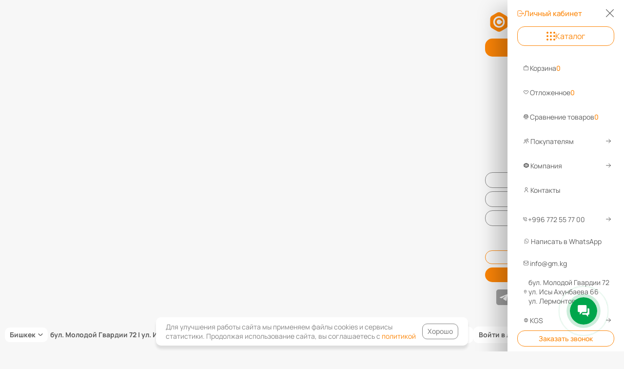

--- FILE ---
content_type: text/css
request_url: https://gm.kg/local/templates/simpleit_dashboard/css/fonts/Manrope/manrope.min.css
body_size: 457
content:
@font-face{font-family:"Manrope";font-style:normal;font-weight:200 800;font-display:swap;src:url(/local/templates/simpleit_dashboard/css/fonts/Manrope/static/xn7gYHE41ni1AdIRggqxSuXd.woff2)format("woff2");unicode-range:U+0460-052F,U+1C80-1C88,U+20B4,U+2DE0-2DFF,U+A640-A69F,U+FE2E-FE2F}@font-face{font-family:"Manrope";font-style:normal;font-weight:200 800;font-display:swap;src:url(/local/templates/simpleit_dashboard/css/fonts/Manrope/static/xn7gYHE41ni1AdIRggOxSuXd.woff2)format("woff2");unicode-range:U+0301,U+0400-045F,U+0490-0491,U+04B0-04B1,U+2116}@font-face{font-family:"Manrope";font-style:normal;font-weight:200 800;font-display:swap;src:url(/local/templates/simpleit_dashboard/css/fonts/Manrope/static/xn7gYHE41ni1AdIRggSxSuXd.woff2)format("woff2");unicode-range:U+0370-0377,U+037A-037F,U+0384-038A,U+038C,U+038E-03A1,U+03A3-03FF}@font-face{font-family:"Manrope";font-style:normal;font-weight:200 800;font-display:swap;src:url(/local/templates/simpleit_dashboard/css/fonts/Manrope/static/xn7gYHE41ni1AdIRggixSuXd.woff2)format("woff2");unicode-range:U+0102-0103,U+0110-0111,U+0128-0129,U+0168-0169,U+01A0-01A1,U+01AF-01B0,U+0300-0301,U+0303-0304,U+0308-0309,U+0323,U+0329,U+1EA0-1EF9,U+20AB}@font-face{font-family:"Manrope";font-style:normal;font-weight:200 800;font-display:swap;src:url(/local/templates/simpleit_dashboard/css/fonts/Manrope/static/xn7gYHE41ni1AdIRggmxSuXd.woff2)format("woff2");unicode-range:U+0100-02AF,U+0304,U+0308,U+0329,U+1E00-1E9F,U+1EF2-1EFF,U+2020,U+20A0-20AB,U+20AD-20C0,U+2113,U+2C60-2C7F,U+A720-A7FF}@font-face{font-family:"Manrope";font-style:normal;font-weight:200 800;font-display:swap;src:url(/local/templates/simpleit_dashboard/css/fonts/Manrope/static/xn7gYHE41ni1AdIRggexSg.woff2)format("woff2");unicode-range:U+0000-00FF,U+0131,U+0152-0153,U+02BB-02BC,U+02C6,U+02DA,U+02DC,U+0304,U+0308,U+0329,U+2000-206F,U+2074,U+20AC,U+2122,U+2191,U+2193,U+2212,U+2215,U+FEFF,U+FFFD}
/*# sourceMappingURL=manrope.min.css.map */